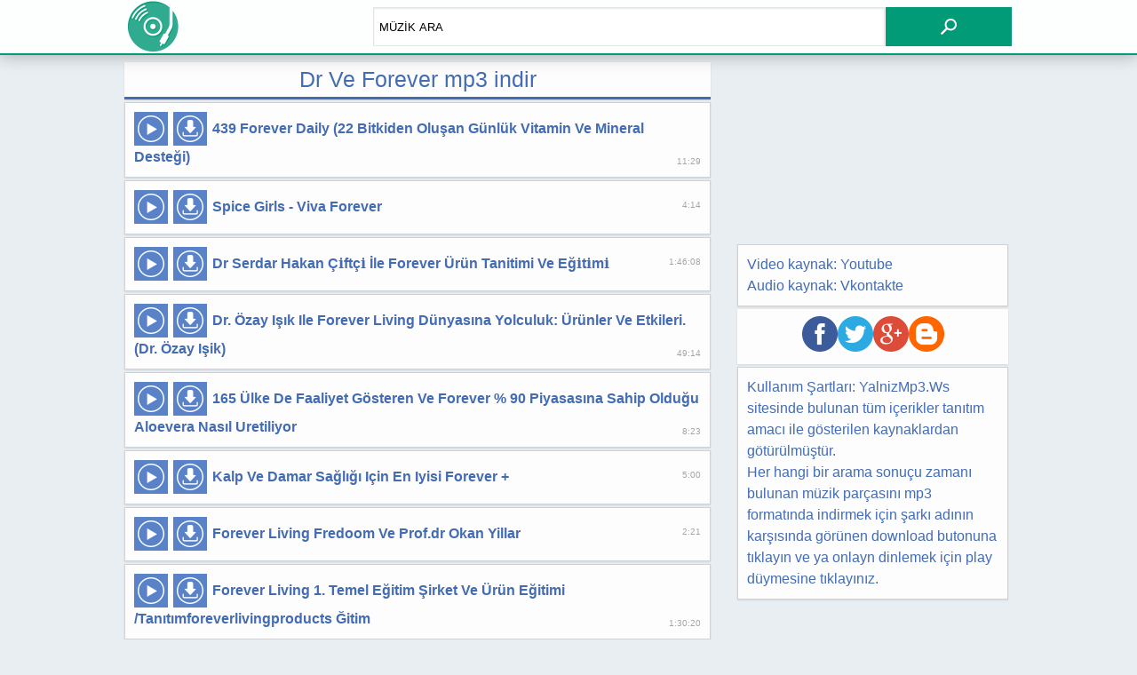

--- FILE ---
content_type: text/html; charset=UTF-8
request_url: https://yalnizmp3.ws/?muzik=dr%EF%BF%BD%EF%BF%BDve+forever
body_size: 6148
content:
<!DOCTYPE html>
<html lang="tr">
<head>
		<!--[if lt IE 9]><script src="http://css3-mediaqueries-js.googlecode.com/svn/trunk/css3-mediaqueries.js"></script><![endif]-->
		<meta http-equiv="Content-Type" content="text/html; charset=UTF-8" />
		<meta name="google-site-verification" content="nOuV1sTEN96ZzIeW0fWBGneg7kfzGuLakgnJrZmUmow" />
		<meta name="viewport" content="width=device-width, initial-scale=1.0" />
		<meta property="og:image" content="style/images/fb.png" />
		<meta property="og:site_name" content="YalnizMp3.Ws" />
		<link rel="icon" href="/favicon.ico" type="image/x-icon">
		<link rel="apple-touch-icon" sizes="180x180" href="/apple-touch-icon.png">
		<link rel="icon" type="image/png" sizes="32x32" href="/favicon-32x32.png">
		<link rel="icon" type="image/png" sizes="16x16" href="/favicon-16x16.png">
		<link rel="manifest" href="/site.webmanifest">
		<title>Dr  Ve Forever mp3 indir</title>
		<meta name="description" content="Dr  Ve Forever Tubidy mp3 indir yükle ve dinle, Dr  Ve Forever sözleri ile" />
		<link rel="canonical" href="https://yalnizmp3.ws/?muzik=dr��ve+forever" />
		<style>.recent,h1,h3{box-shadow:0 1px 2px rgba(0,0,0,.1);margin-bottom:3px}#headerInner div,#wrapper{max-width:1000px}#headerInner,#headerInner div,#wrapper{width:100%;margin:0 auto}#footer,#headerInner{box-shadow:0 0 20px rgba(0,0,0,.3);top:0;margin:0 auto;background:rgba(255,255,255,.9)}.from,p,ul.resim li{box-sizing:border-box}*{margin:0;padding:0}body{width:100%;height:100%;color:#333;background:#e8eef2;font-family:Helvetica,serif;font-size:.94em;line-height:135%}h1,h2,h3{font-size:25px;font-weight:400;padding:7px;line-height:100%;text-align:center}h1,h3{background:rgba(255,255,255,.9);color:#446CB3;border-bottom:3px solid #446CB3}h2{margin-top:20px;background:#FCFCFC;color:#DB0A5B;border-bottom:2px solid #DB0A5B}#footer,.bs,.burc a{font-weight:700}a{color:#cd5252;text-decoration:none}img{max-width:100%;height:auto}@media screen and (min-width:100px) and (max-width:1024px){body #footer,body #wrapper{margin:0 auto}body #wrapper{width:90%}body #headerInner{position:fixed;width:100%;margin:0 auto}#wrapper #content #colLeft{float:left;width:66%}#wrapper #content #colRight{margin-left:3%;float:left;width:30%}#wrapper #content #ala{float:left;width:48%}#wrapper #content #bula{margin-left:3%;float:left;width:48%}}@media screen and (min-width:100px) and (max-width:768px){#wrapper #content #ala,#wrapper #content #colLeft{float:none;width:100%;margin-right:0}#wrapper #content #bula,#wrapper #content #colRight{margin:60px auto;width:100%}}#wrapper{border:0 solid #000;height:auto!important}#headerInner{position:fixed;height:60px;border-bottom:2px solid #019B77}#footer{border-top:2px solid #019B77;text-align:right;padding:8px;color:#019B77}#content{border:0 solid #1fa2e1;margin:70px auto}.text{margin:15px}#content #colLeft{float:left;width:66%;margin-right:0}#content #colRight{margin-left:30px;float:left;width:30.5%}#content #ala{float:left;width:48%;margin-right:0}#content #bula{margin-left:30px;float:left;width:48.5%}#search,.from,p span{float:right}#middle:after{content:'.';display:block;clear:both;visibility:hidden;height:0}#footer a{margin:0 20px;color:#17ad90}#search{width:71%;position:relative;margin-right:10px}#search input{display:inline-block;width:80%;outline:0;background:#FFF;color:#000;padding-left:6px;font-family:"Myriad Pro",Arial;text-transform:uppercase;height:42px;margin-top:8px;border:1px solid #E5E5E5;box-shadow:inset 0 1px 2px rgba(0,0,0,.1)}#search button{border-width:0;border-style:solid none none;border-color:#000 -moz-use-text-color -moz-use-text-color;-moz-border-top-colors:none;-moz-border-right-colors:none;-moz-border-bottom-colors:none;-moz-border-left-colors:none;position:absolute;margin-top:8px;margin-left:1px;background:url(/style/images/s.png) center center no-repeat #019B77;cursor:pointer;height:44px;text-indent:-99999em;outline:0;width:20%}#search button:hover{background-color:#3BAF72}.recent{background:rgba(255,255,255,.9);padding:12px;margin-top:3px;color:#446CB3;font-size:13px;line-height:120%}.social,p{background:rgba(255,255,255,.9);box-shadow:0 1px 2px rgba(0,0,0,.1);margin-bottom:3px;line-height:150%}.recent a{color:#3498DB}.social,p,p a{color:#446CB3}.social{text-align:center;padding:8px;font-size:14px}p{display:block;border:1px solid #D1D1D1;padding:10px;font-size:16px}.bs,a.sm2_button,a.sm2_download{display:inline-block;border-radius:2px}p:hover{background:#F4F4F4}p img{vertical-align:middle;padding:2px}p span{color:#A5A5A5;font-size:.6em;padding:5px 0;cursor:text}.bs{background:padding-box #446CB3;padding:3px 10px;color:#FFF;font-size:14px;margin:2px;line-height:1.42857}.bs a{color:#fff}.bs :hover{opacity:.80000001192093}a.sm2_button,a.sm2_download{width:40px;height:40px;text-indent:-9999px;overflow:hidden;vertical-align:middle;margin-top:-1px;-webkit-transition:all .2s ease-in-out;-moz-transition:all .2s ease-in-out 0;-o-transition-property:background-color;-o-transition-duration:.15s}a.sm2_button:focus{outline:0}a.sm2_button,a.sm2_button.sm2_paused:hover{background-image:url(style/images/listen.png);background-image:none,url(style/images/listen.png);background-repeat:no-repeat;background-position:0 50%}a.sm2_download{background-image:url(style/images/down.png);background-image:none,url(style/images/down.png);background-repeat:no-repeat;background-position:0 50%}.burc,.from,ul.resim li{background:rgba(255,255,255,.9);box-shadow:0 1px 2px rgba(0,0,0,.1)}a.sm2_button.sm2_playing,a.sm2_button.sm2_playing:hover{-moz-transform:rotate(90deg);-webkit-transform:rotate(90deg);-ms-transform:rotate(90deg)}a.sm2_button.sm2_paused,a.sm2_button.sm2_paused:hover{filter:alpha(opacity=50);-moz-opacity:.5;-khtml-opacity:.5;opacity:.5}.artist{border-right:solid 3px #446CB3;margin-right:3px}.from{display:block;border:1px solid #D1D1D1;margin-bottom:3px;color:#446CB3;font-size:10px;border-radius:6px}ul.resim{list-style:none;font-size:0;margin-left:-2.5%}ul.resim li{display:inline-block;padding:10px;margin:0 0 2.5% 2.5%;border:1px solid #ddd;font-size:16px;font-size:1rem;vertical-align:top;-moz-box-sizing:border-box;-webkit-box-sizing:border-box;text-align:center}ul.resim li img{max-width:100%;height:110px;margin:0 0 10px;width:135px;border:2px solid #019B77}ul.resim li h3{margin:0 0 5px}ul.resim li p{font-size:.9em;line-height:1.5em;color:#999}ul.resim.columns-3 li{width:30.83%}@media (max-width:480px){ul.grid-nav li{display:block;margin:0 0 5px}ul.grid-nav li a{display:block}ul.resim{margin-left:0}ul.resim li{width:100%!important;margin:0 0 20px}}.burc{color:#666;margin-bottom:3px;font-size:16px}.burc a{color:#446CB3}.burc img{max-width:79px;max-height:79px}.nl{overflow:hidden;white-space:nowrap;text-overflow:ellipsis;}</style>
		<!-- Google tag (gtag.js) -->
		<script async src="https://www.googletagmanager.com/gtag/js?id=G-TN9GDNDPV0"></script>
		<script>
		window.dataLayer = window.dataLayer || [];
		function gtag(){dataLayer.push(arguments);}
		gtag('js', new Date());

		gtag('config', 'G-TN9GDNDPV0');
		</script>
	</head>
	<body>

		<div id="headerInner">
			<div>
				<a href="https://yalnizmp3.ws">
					<img src="/style/images/logo.png" alt="Bedava Müzik indirme ve dinleme sitesi">
				</a>
				<form method="get" id="search" action="/">
					<input type="text" class="search" value="Müzik Ara" onblur="if(this.value == '') { this.value = 'Müzik Ara'; }" onfocus="if(this.value == 'Müzik Ara') { this.value = ''; }" name="muzik">
					<button type="submit"></button>
				</form>
			</div>
		</div>

		<div id="wrapper">
			<div id="middle">
				<div id="content">

	<div id="colLeft">
					<h1>Dr  Ve Forever mp3 indir</h1>
					<script>
				(function(s) {
					s.dataset.zone = '6248069', s.src = 'https://bvtpk.com/tag.min.js'
				})([document.documentElement, document.body].filter(Boolean).pop().appendChild(document.createElement('script')))
			</script>

			<script>
				(function(s) {
					s.dataset.zone = '10027525', s.src = 'https://ptichoolsougn.net/vignette.min.js'
				})([document.documentElement, document.body].filter(Boolean).pop().appendChild(document.createElement('script')))
			</script>



			<p><a href="https://yalnizmp3.ws/indir/1/dr-ve-forever.html" class="sm2_button" rel="nofollow" title="Onlayn Dinle"></a> <a href="https://yalnizmp3.ws/indir/1/dr-ve-forever.html" class="sm2_download" title="Ücretsiz İndir"></a> <b>439 Forever Daily (22 Bitkiden Oluşan Günlük Vitamin Ve Mineral Desteği)</b> <span>11:29</span><br /></p><p><a href="https://yalnizmp3.ws/indir/2/dr-ve-forever.html" class="sm2_button" rel="nofollow" title="Onlayn Dinle"></a> <a href="https://yalnizmp3.ws/indir/2/dr-ve-forever.html" class="sm2_download" title="Ücretsiz İndir"></a> <b>Spice Girls - Viva Forever </b> <span>4:14</span><br /></p><p><a href="https://yalnizmp3.ws/indir/3/dr-ve-forever.html" class="sm2_button" rel="nofollow" title="Onlayn Dinle"></a> <a href="https://yalnizmp3.ws/indir/3/dr-ve-forever.html" class="sm2_download" title="Ücretsiz İndir"></a> <b>Dr Serdar Hakan Çi̇ftçi̇ İle Forever Ürün Tanitimi Ve Eği̇ti̇mi̇</b> <span>1:46:08</span><br /></p><p><a href="https://yalnizmp3.ws/indir/4/dr-ve-forever.html" class="sm2_button" rel="nofollow" title="Onlayn Dinle"></a> <a href="https://yalnizmp3.ws/indir/4/dr-ve-forever.html" class="sm2_download" title="Ücretsiz İndir"></a> <b>Dr. Özay Işık Ile Forever Living Dünyasına Yolculuk: Ürünler Ve Etkileri. (Dr. Özay Işik)</b> <span>49:14</span><br /></p><p><a href="https://yalnizmp3.ws/indir/5/dr-ve-forever.html" class="sm2_button" rel="nofollow" title="Onlayn Dinle"></a> <a href="https://yalnizmp3.ws/indir/5/dr-ve-forever.html" class="sm2_download" title="Ücretsiz İndir"></a> <b>165 Ülke De Faaliyet Gösteren Ve Forever % 90 Piyasasına Sahip Olduğu Aloevera Nasıl Uretiliyor</b> <span>8:23</span><br /></p><p><a href="https://yalnizmp3.ws/indir/6/dr-ve-forever.html" class="sm2_button" rel="nofollow" title="Onlayn Dinle"></a> <a href="https://yalnizmp3.ws/indir/6/dr-ve-forever.html" class="sm2_download" title="Ücretsiz İndir"></a> <b>Kalp Ve Damar Sağlığı Için En Iyisi Forever +</b> <span>5:00</span><br /></p><p><a href="https://yalnizmp3.ws/indir/7/dr-ve-forever.html" class="sm2_button" rel="nofollow" title="Onlayn Dinle"></a> <a href="https://yalnizmp3.ws/indir/7/dr-ve-forever.html" class="sm2_download" title="Ücretsiz İndir"></a> <b>Forever Living Fredoom Ve Prof.dr Okan Yillar</b> <span>2:21</span><br /></p><p><a href="https://yalnizmp3.ws/indir/8/dr-ve-forever.html" class="sm2_button" rel="nofollow" title="Onlayn Dinle"></a> <a href="https://yalnizmp3.ws/indir/8/dr-ve-forever.html" class="sm2_download" title="Ücretsiz İndir"></a> <b>Forever Living 1. Temel Eğitim Şirket Ve Ürün Eğitimi /Tanıtımforeverlivingproducts Ğitim</b> <span>1:30:20</span><br /></p><p><a href="https://yalnizmp3.ws/indir/9/dr-ve-forever.html" class="sm2_button" rel="nofollow" title="Onlayn Dinle"></a> <a href="https://yalnizmp3.ws/indir/9/dr-ve-forever.html" class="sm2_download" title="Ücretsiz İndir"></a> <b>Forever Ürün Ve Şi̇rket Anlatimi - Ürün Kullanacaklar Ve Eki̇p Kuracaklar İzlesi̇n</b> <span>42:36</span><br /></p><p><a href="https://yalnizmp3.ws/indir/10/dr-ve-forever.html" class="sm2_button" rel="nofollow" title="Onlayn Dinle"></a> <a href="https://yalnizmp3.ws/indir/10/dr-ve-forever.html" class="sm2_download" title="Ücretsiz İndir"></a> <b>Forever Living Ürünleri Ve Bağışıklık Prof. Dr. Okan Yıllar Anlatıyor</b> <span>1:48:53</span><br /></p><p><a href="https://yalnizmp3.ws/indir/11/dr-ve-forever.html" class="sm2_button" rel="nofollow" title="Onlayn Dinle"></a> <a href="https://yalnizmp3.ws/indir/11/dr-ve-forever.html" class="sm2_download" title="Ücretsiz İndir"></a> <b>“Forever’in Süper Gidalari Nasil Kullanilmali?” Gülperi̇ Daşdemi̇r Ve Dr. Kadri̇ Çorlu Ile</b> <span>1:05:43</span><br /></p><p><a href="https://yalnizmp3.ws/indir/12/dr-ve-forever.html" class="sm2_button" rel="nofollow" title="Onlayn Dinle"></a> <a href="https://yalnizmp3.ws/indir/12/dr-ve-forever.html" class="sm2_download" title="Ücretsiz İndir"></a> <b>Forever Artic Sea Omega 3 Ve 9 Prof Dr Okan Yıllar</b> <span>4:56</span><br /></p><p><a href="https://yalnizmp3.ws/indir/13/dr-ve-forever.html" class="sm2_button" rel="nofollow" title="Onlayn Dinle"></a> <a href="https://yalnizmp3.ws/indir/13/dr-ve-forever.html" class="sm2_download" title="Ücretsiz İndir"></a> <b>Forever Li̇vi̇ng Ürünleri̇ İle Sağlikli Yaşam Ve Besi̇n Destekleri̇</b> <span>1:04:23</span><br /></p><p><a href="https://yalnizmp3.ws/indir/14/dr-ve-forever.html" class="sm2_button" rel="nofollow" title="Onlayn Dinle"></a> <a href="https://yalnizmp3.ws/indir/14/dr-ve-forever.html" class="sm2_download" title="Ücretsiz İndir"></a> <b>Oasis - Live Forever ( Remastered)</b> <span>4:38</span><br /></p><p><a href="https://yalnizmp3.ws/indir/15/dr-ve-forever.html" class="sm2_button" rel="nofollow" title="Onlayn Dinle"></a> <a href="https://yalnizmp3.ws/indir/15/dr-ve-forever.html" class="sm2_download" title="Ücretsiz İndir"></a> <b>Weekly Vlog: The Forever Strong Playbook</b> <span>24:55</span><br /></p><p><a href="https://yalnizmp3.ws/indir/16/dr-ve-forever.html" class="sm2_button" rel="nofollow" title="Onlayn Dinle"></a> <a href="https://yalnizmp3.ws/indir/16/dr-ve-forever.html" class="sm2_download" title="Ücretsiz İndir"></a> <b>Rod Stewart - Forever Young </b> <span>4:04</span><br /></p><p><a href="https://yalnizmp3.ws/indir/17/dr-ve-forever.html" class="sm2_button" rel="nofollow" title="Onlayn Dinle"></a> <a href="https://yalnizmp3.ws/indir/17/dr-ve-forever.html" class="sm2_download" title="Ücretsiz İndir"></a> <b>The Cranberries - Dreams (Dir: Peter Scammell) </b> <span>4:14</span><br /></p><p><a href="https://yalnizmp3.ws/indir/18/dr-ve-forever.html" class="sm2_button" rel="nofollow" title="Onlayn Dinle"></a> <a href="https://yalnizmp3.ws/indir/18/dr-ve-forever.html" class="sm2_download" title="Ücretsiz İndir"></a> <b>He Drove Away Wife For Mistress,After Divorce Find Wife Was Pregnant.he Regretted It</b> <span>1:31:29</span><br /></p><p><a href="https://yalnizmp3.ws/indir/19/dr-ve-forever.html" class="sm2_button" rel="nofollow" title="Onlayn Dinle"></a> <a href="https://yalnizmp3.ws/indir/19/dr-ve-forever.html" class="sm2_download" title="Ücretsiz İndir"></a> <b>Tim Godfrey Ft Travis Greene - Nara </b> <span>5:06</span><br /></p><p><a href="https://yalnizmp3.ws/indir/20/dr-ve-forever.html" class="sm2_button" rel="nofollow" title="Onlayn Dinle"></a> <a href="https://yalnizmp3.ws/indir/20/dr-ve-forever.html" class="sm2_download" title="Ücretsiz İndir"></a> <b>Dr. Joe Dispenza - How To Literally Clean Your Mind</b> <span>5:00</span><br /></p><p><a href="https://yalnizmp3.ws/indir/21/dr-ve-forever.html" class="sm2_button" rel="nofollow" title="Onlayn Dinle"></a> <a href="https://yalnizmp3.ws/indir/21/dr-ve-forever.html" class="sm2_download" title="Ücretsiz İndir"></a> <b>Billy Idol - Eyes Without A Face</b> <span>4:55</span><br /></p><p><a href="https://yalnizmp3.ws/indir/22/dr-ve-forever.html" class="sm2_button" rel="nofollow" title="Onlayn Dinle"></a> <a href="https://yalnizmp3.ws/indir/22/dr-ve-forever.html" class="sm2_download" title="Ücretsiz İndir"></a> <b>Eminem - Sing For The Moment </b> <span>5:26</span><br /></p><p><a href="https://yalnizmp3.ws/indir/23/dr-ve-forever.html" class="sm2_button" rel="nofollow" title="Onlayn Dinle"></a> <a href="https://yalnizmp3.ws/indir/23/dr-ve-forever.html" class="sm2_download" title="Ücretsiz İndir"></a> <b>Beyoncé - Drunk In Love (Explicit) Ft. Jay Z</b> <span>6:22</span><br /></p><p><a href="https://yalnizmp3.ws/indir/24/dr-ve-forever.html" class="sm2_button" rel="nofollow" title="Onlayn Dinle"></a> <a href="https://yalnizmp3.ws/indir/24/dr-ve-forever.html" class="sm2_download" title="Ücretsiz İndir"></a> <b>Future - Life Is Good Ft. Drake</b> <span>5:36</span><br /></p><p><a href="https://yalnizmp3.ws/indir/25/dr-ve-forever.html" class="sm2_button" rel="nofollow" title="Onlayn Dinle"></a> <a href="https://yalnizmp3.ws/indir/25/dr-ve-forever.html" class="sm2_download" title="Ücretsiz İndir"></a> <b>Eminem - Not Afraid</b> <span>4:19</span><br /></p><p><a href="https://yalnizmp3.ws/indir/26/dr-ve-forever.html" class="sm2_button" rel="nofollow" title="Onlayn Dinle"></a> <a href="https://yalnizmp3.ws/indir/26/dr-ve-forever.html" class="sm2_download" title="Ücretsiz İndir"></a> <b>Olivia Rodrigo - Drivers License </b> <span>4:07</span><br /></p><p><a href="https://yalnizmp3.ws/indir/27/dr-ve-forever.html" class="sm2_button" rel="nofollow" title="Onlayn Dinle"></a> <a href="https://yalnizmp3.ws/indir/27/dr-ve-forever.html" class="sm2_download" title="Ücretsiz İndir"></a> <b>Lil Wayne - Drop The World Ft. Eminem Ft. Eminem</b> <span>4:27</span><br /></p><p><a href="https://yalnizmp3.ws/indir/28/dr-ve-forever.html" class="sm2_button" rel="nofollow" title="Onlayn Dinle"></a> <a href="https://yalnizmp3.ws/indir/28/dr-ve-forever.html" class="sm2_download" title="Ücretsiz İndir"></a> <b>Hayatınızı Sonsuza Dek Değiştirecek 15 Dakikalık Günlük Alışkanlık Earl Nightingale</b> <span>12:08</span><br /></p><p><a href="https://yalnizmp3.ws/indir/29/dr-ve-forever.html" class="sm2_button" rel="nofollow" title="Onlayn Dinle"></a> <a href="https://yalnizmp3.ws/indir/29/dr-ve-forever.html" class="sm2_download" title="Ücretsiz İndir"></a> <b>One Direction - Night Changes</b> <span>4:01</span><br /></p><p><a href="https://yalnizmp3.ws/indir/30/dr-ve-forever.html" class="sm2_button" rel="nofollow" title="Onlayn Dinle"></a> <a href="https://yalnizmp3.ws/indir/30/dr-ve-forever.html" class="sm2_download" title="Ücretsiz İndir"></a> <b>Drake - Gods Plan</b> <span>5:57</span><br /></p><p><a href="https://yalnizmp3.ws/indir/31/dr-ve-forever.html" class="sm2_button" rel="nofollow" title="Onlayn Dinle"></a> <a href="https://yalnizmp3.ws/indir/31/dr-ve-forever.html" class="sm2_download" title="Ücretsiz İndir"></a> <b>Yung Bleu - Youre Mines Still (Feat. Drake) </b> <span>4:18</span><br /></p><p><a href="https://yalnizmp3.ws/indir/32/dr-ve-forever.html" class="sm2_button" rel="nofollow" title="Onlayn Dinle"></a> <a href="https://yalnizmp3.ws/indir/32/dr-ve-forever.html" class="sm2_download" title="Ücretsiz İndir"></a> <b>Deftones - Be Quiet And Drive (Far Away) [Remaster]</b> <span>3:31</span><br /></p><p><a href="https://yalnizmp3.ws/indir/33/dr-ve-forever.html" class="sm2_button" rel="nofollow" title="Onlayn Dinle"></a> <a href="https://yalnizmp3.ws/indir/33/dr-ve-forever.html" class="sm2_download" title="Ücretsiz İndir"></a> <b>Nelly - Just A Dream </b> <span>4:01</span><br /></p>
	</div>

	<div id="colRight">

		<iframe id="ytplayer" type="text/html" width="100%" height="200" src="https://www.youtube.com/embed/N6O2ncUKvlg?rel=0&amp;autohide=1&amp;modestbranding=1&amp;wmode=transparent&amp;theme=light&amp;color=blue&amp;showinfo=0" frameborder="0" allowfullscreen></iframe>

			<p class="p">Video kaynak: <a href="https://www.youtube.com/watch?v=N6O2ncUKvlg">Youtube</a><br />Audio kaynak: <a
					href="https://vk.com">Vkontakte</a></p>

			<div class="social"><a href="https://www.facebook.com/sharer.php?u=https://yalnizmp3.ws/?muzik=dr%EF%BF%BD%EF%BF%BDve+forever" target="_blank"><img
						src="https://yalnizmp3.ws/style/images/Facebook.png" alt="share on facebook" /></a><a
					href="https://twitter.com/share?text=Dr  Ve Forever mp3 indir&url=https://yalnizmp3.ws/?muzik=dr%EF%BF%BD%EF%BF%BDve+forever&hashtags=Dr  Ve Forever"
					target="_blank"><img src="https://yalnizmp3.ws/style/images/twitter.png" alt="share on twitter" /></a><a
					href="https://plus.google.com/share?url=https://yalnizmp3.ws/?muzik=dr%EF%BF%BD%EF%BF%BDve+forever" target="_blank"><img
						src="https://yalnizmp3.ws/style/images/google.png" alt="share on google" /></a><a
					href="https://www.blogger.com/blog-this.g?u=https://yalnizmp3.ws/?muzik=dr%EF%BF%BD%EF%BF%BDve+forever&n=Free Download and Listen Mp3&t=Dr  Ve Forever"
					target="_blank"><img src="https://yalnizmp3.ws/style/images/blogger.png" alt="share on blogger" /></a></div>

		
		<p class="p">Kullanım Şartları:
			YalnizMp3.Ws sitesinde bulunan tüm içerikler tanıtım amacı ile gösterilen kaynaklardan
			götürülmüştür.<br />Her
			hangi bir arama sonuçu zamanı bulunan müzik parçasını mp3 formatında indirmek için şarkı adının karşısında
			görünen download butonuna tıklayın ve ya onlayn dinlemek için play düymesine tıklayınız.
		</p>
	</div>
	</div>
	</div>
	<div class="recent">

		<span class="bs"><a href="https://yalnizmp3.ws/?muzik=hata+benim+oguz+yilmaz">Hata Benim</a></span>
<span class="bs"><a href="https://yalnizmp3.ws/?muzik=ediz+igci+of+of">Ediz Igci</a></span>
<span class="bs"><a href="https://yalnizmp3.ws/?muzik=yeni+en+gaza+getiren+ozel+harekat">Yeni En</a></span>
<span class="bs"><a href="https://yalnizmp3.ws/?muzik=mamma+mia+sped+up">Mamma Mia</a></span>
<span class="bs"><a href="https://yalnizmp3.ws/?muzik=dusun+basit+guzel+seyler">Dusun Basit</a></span>
<span class="bs"><a href="https://yalnizmp3.ws/?muzik=ikon+love+scenario+speed">Ikon Love</a></span>
<span class="bs"><a href="https://yalnizmp3.ws/?muzik=final+okullar+mar">Final Okullar</a></span>
<span class="bs"><a href="https://yalnizmp3.ws/?muzik=benny+adam">Benny Adam</a></span>
<span class="bs"><a href="https://yalnizmp3.ws/?muzik=sezen+aksu+yalnizca+sistem">Sezen Aksu</a></span>
<span class="bs"><a href="https://yalnizmp3.ws/?muzik=kao+da+si+tuk">Kao Da</a></span>
<span class="bs"><a href="https://yalnizmp3.ws/?muzik=du+dead">Du Dead</a></span>
<span class="bs"><a href="https://yalnizmp3.ws/?muzik=beni+bana+yardimci+etmezler+amp+amp+039+a+0">Beni Bana</a></span>
<span class="bs"><a href="https://yalnizmp3.ws/?muzik=omer+dizi+pismanlik+hissi">Omer Dizi</a></span>
<span class="bs"><a href="https://yalnizmp3.ws/?muzik=ankara+iftetellisi">Ankara Iftetellisi</a></span>
<span class="bs"><a href="https://yalnizmp3.ws/?muzik=eyhin">Eyhin</a></span>
<span class="bs"><a href="https://yalnizmp3.ws/?muzik=dr+ve+forever">Dr</a></span>
<span class="bs"><a href="https://yalnizmp3.ws/?muzik=zindana+diyarbekir">Zindana Diyarbekir</a></span>
<span class="bs"><a href="https://yalnizmp3.ws/?muzik=xanim+nay+mp3+indir">Xanim Nay</a></span>
<span class="bs"><a href="https://yalnizmp3.ws/?muzik=hemra+rejepow+ogulshat">Hemra Rejepow</a></span>
<span class="bs"><a href="https://yalnizmp3.ws/?muzik=aoid+me+kalv+or+row+8923+2594+amp+amp+gt+count+concat+0x7170767671+el">Aoid Me</a></span>	</div>

	</div>



<div id="footer"> İletişim (Şikayet): info@yalnizmp3.ws<br /></div>


<!-- Yandex.Metrika counter -->
<script type="text/javascript">
    (function(m,e,t,r,i,k,a){
        m[i]=m[i]||function(){(m[i].a=m[i].a||[]).push(arguments)};
        m[i].l=1*new Date();
        for (var j = 0; j < document.scripts.length; j++) {if (document.scripts[j].src === r) { return; }}
        k=e.createElement(t),a=e.getElementsByTagName(t)[0],k.async=1,k.src=r,a.parentNode.insertBefore(k,a)
    })(window, document,'script','https://mc.yandex.ru/metrika/tag.js', 'ym');

    ym(49701490, 'init', {webvisor:true, clickmap:true, accurateTrackBounce:true, trackLinks:true});
</script>
<noscript><div><img src="https://mc.yandex.ru/watch/49701490" style="position:absolute; left:-9999px;" alt="" /></div></noscript>
<!-- /Yandex.Metrika counter -->



</body></html>